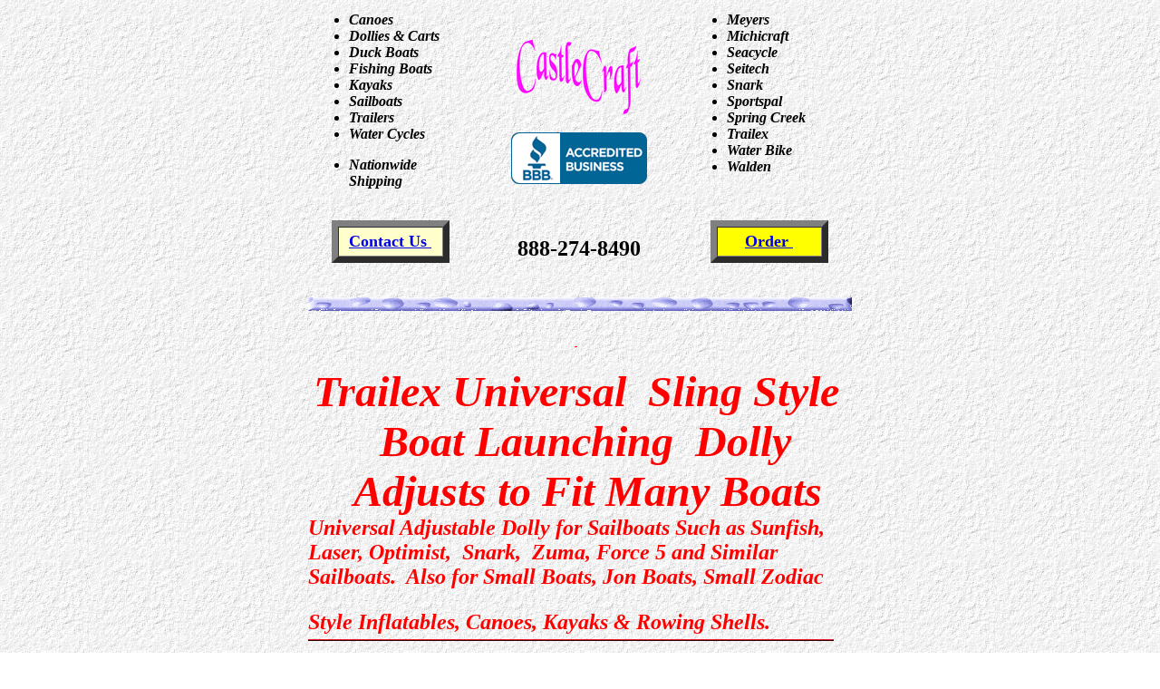

--- FILE ---
content_type: text/html
request_url: http://www.castlecraft.com/trailex_launching_dolly.htm
body_size: 9857
content:
<html>

<head>
<meta http-equiv="Content-Type" content="text/html; charset=windows-1252">
<title>Trailex Launching Dolly - Universal Model for&nbsp; Boats, Sailboats,
Canoes, Inflatables</title>

<script language="JavaScript1.2"> 
  
function disableselect(e){
return false
} 
  
function reEnable(){
return true
} 
  
//if IE4+
document.onselectstart=new Function ("return false") 
  
//if NS6
if (window.sidebar){
document.onmousedown=disableselect
document.onclick=reEnable
}
</script> 

<meta http-equiv="Content-Type" content="text/html; charset=windows-1252">
<meta http-equiv="imagetoolbar" content="no">
<meta name="description" content="Trailex Universal Launching Dolly for Boats, Canoes, Kayaks, Sunfish, Laser, Zodiac Style Inflatable, Zuma, Snark Sailboats">
<meta name="GENERATOR" content="Microsoft FrontPage 4.0">
<meta name="keywords" content="CastleCraft,Snark sailboat, Snark sailboats,
 Sportspal canoe, Sportspal canoes, Michicraft canoes, Michicraft canoe, 
 Trailex trailer, Trailex trailers, canoe trailer, canoe trailers, boat trailers,
  boat trailer,boat,boats,sailboat,sailboats,canoe,canoes,aluminum,sailing,paddle,
  paddling,hunting,fishing,Snark,MichiCraft,Sportspal,Meyers,American Eagle,Marathon,Grumman,
  Osagian,Alumacraft,Sunfish,Escape,HobieCat,Radisson,Seitech,Sietech,wheel a weigh,
  kayak,launching,dolly,dollies,kayaks,boat ,canoe,Lockley,sea witch,windsurf,windsurfer,windsurfing,
 Trailex,trailer,trailers,phantom,Wind Rider,wave,Byte,pwc,personal watercraft,
 inflatable,inflatables,dinghy,tender,rowboat, sundancer,mach,1,I,one,2,II,two,
 wildflower,sunflower,skimmer,super,Sunchaser,mayflower,Laser,Sears,whirlwind,
 jetwind,dinghies,tenders,sea,zodiac,poke,pokeboat,Arthur  Armstrong,pirogue,
 pirogues,raddisson,raddison,cart,carts,sandpiper,sand, piper,dewitt,Zuma,Holder,Coleman,Force,five,
5,captiva,rumba,salsa,chacha,mxray,mx,ray,jon,john,">
<meta name="ProgId" content="FrontPage.Editor.Document">
<meta name="ROBOTS" content="ALL">


<script type="text/javascript">

  var _gaq = _gaq || [];
  _gaq.push(['_setAccount', 'UA-28850413-1']);
  _gaq.push(['_setDomainName', 'castlecraft.com']);
  _gaq.push(['_setAllowLinker', true]);
  _gaq.push(['_trackPageview']);

  (function() {
    var ga = document.createElement('script'); ga.type = 'text/javascript'; ga.async = true;
    ga.src = ('https:' == document.location.protocol ? 'https://ssl' : 'http://www') + '.google-analytics.com/ga.js';
    var s = document.getElementsByTagName('script')[0]; s.parentNode.insertBefore(ga, s);
  })();

</script>

<meta name="Microsoft Border" content="tb, default">
</head>

<body stylesrc="../index.htm" background="../images/graybkg.gif" vlink="#FF0000"><!--msnavigation--><table border="0" cellpadding="0" cellspacing="0" width="100%"><tr><td>

<div align="center">
  <center>
  <table border="0" cellpadding="5" cellspacing="0" width="600" height="304">
    <tr>
      <td width="180" valign="top" align="left" height="230">
        <ul>
          <li><i><b>Canoes</b></i></li>
          <li><b><i><font color="#000000" size="3">Dollies &amp; Carts</font></i></b></li>
          <li><b><i><font color="#000000" size="3">Duck Boats</font></i></b></li>
          <li><b><i><font color="#000000" size="3">Fishing Boats&nbsp;</font></i></b></li>
          <li><b><i><font color="#000000" size="3">Kayaks</font></i></b></li>
          <li><b><i><font color="#000000" size="3">Sailboats</font></i></b></li>
          <li><b><i><font color="#000000" size="3">Trailers</font></i></b></li>
          <li><b><i><font color="#000000" size="3">Water Cycles</font></i></b></li>
        </center>
        <li>
          <p align="left"><b><i><font color="#000000" size="3">Nationwide
          Shipping<br>
          </font></i></b></li>
      </ul>
    </td>
    <td width="240" valign="middle" align="center" height="230"><img border="0" src="../images/castlecraft-logo-clear-mauve-140.GIF" width="140" height="83"><a href="http://www.castlecraft.com/"><br>
      </a>
      <p><a target="_blank" id="bbblink0" class="sehzbum" href="http://www.bbb.org/chicago/business-reviews/boat-dealers/castlecraft-in-braidwood-il-39004171#bbblogo" title="Castlecraft is a BBB Accredited Boat Dealer in Braidwood, IL" style="display: block;position: relative;overflow: hidden; width: 150px; height: 57px; margin: 0px; padding: 0px;"><img style="padding: 0px; border: none;" id="bbblinkimg0" src="http://seal-chicago.bbb.org/logo/sehzbum/castlecraft-39004171.png" alt="Castlecraft is a BBB Accredited Boat Dealer in Braidwood, IL" / / / / / / / / / / / / / / / / / / / / / / / / / / / / / / / / / / / / / / / / / / / / / / / / / / / / / / / / / / / / / / / / / / / / / / / / / / / / / / / / / / / / / / / / / / / / / / / / / / / / / / / / / / / / / / / / / / / / / / / / / / / / / / / / / / / / / / / / / / / / / / / / / / / / / / / / / / / / / / / / / / / / / / / / / / / / / / / / / / / / / / / / / / / / / / / / / / / / / / / / / / / / / / / / / / / / / / / / / / / / / / / / / / / / / / / / / / / / / / / / / / / / / / / / / / / / / / / / / / / / / / / / / / / / / / / / / / / / / / / / / / / / / / / / / / / / / / / / / / / / / / / / / / / / / / / / / / / / / / / / / / / / / / / / / / / / / / / / / / / / / / / / / / / / / / / / / / / / / / / / / / / / / / / / / / / / / / / / / / / / / / / / / / / / / / / / / / / / / / / / / / / / / / / / / / / / / / / / / / / / / / / / / / / / / / / / / / / / / / / / / / / / / / / / / / / / / / / / / / / / / / / / / / / / / / / / / / / / / / / / / / / / / / / / / / / / / / / / / / / / / / / / / / / / / / / / / / / / / / / / / / / / / / / / / / / / / / / / / / / / / / / / / / / / / / / / / / / / / / / / / / / / / / / / / / / / / / / / / / / / / / / / / / / / / / / / / / / / / / / / / / / / / / / / / / / / / / / / / / / / / / / / / / / / / / / / / / / / / / / / / / / / / / / / / / / / / / / / / / / / / / / / / / / / / / / / / / / / / / / / / / / / / / / / / / / / / / / / / / / / / / / / / / / / / / / / / / / / / / / / / / / / / / / / / / / / / / / / / / / / / / / / / / / / / / / / / / / / / / / / / / / / / / / / / / / / / / / / / / / / / / / / / / / / / / / / / / / / / / / / / / / / / / / / / / / / / / / / / / / / / / / / / / / / / / / / / / / / / / / / / / / / / / / / / / / / / / / / / / / / / / / / / / / / / / / / / / / / / / / / / / / / / / / / / / / / / / / / / / / / / / / / / / / / / / / / / / / / / / / / / / / / / / / / / / / / / / / / / / / / / / / / / / / / / / / / / / / / / / / / / / / / / / / / / / / / / / / / / / / / / / / / / / / / / / / / / / / / / / / / / / / / / / / / / / / / / / / / / / / / / / / / / / / / / / / / / / / / / / / / / / / / / / / / / / / / / / / / / / / / / / / / / / / / / / / / / / / / / / / / / / / / / / / / / / / / / / / / / / / / / / / / / / / / / / / / / / / / / / / / / / / / / / / / / / / / / / / / / / / / / / / / / / / / / / / / / / / / / / / / / / / / / / / / / / / / / / / / / / / / / / / / / / / / / / / / / / / / / / / / / / / / / / / / / / / / / / / / / / / / / / / / / / / / / / / / / / / / / / / / / / / / / / / / / / / / / / / / / / / / / / / / / / / / / / / / / / / / / / / / / / / / / / / / / / / / / / / / / / / / / / / / / / / / / / / / / / / / / / / / / / / / / / / / / / / / / / / / / / / / / / / / / / / / / / / / / / / / / / / / / / / / / / / / / / / / / / / / / / / / / / / / / / / / / / / / / / / / / / / / / / / / / / / / / / / / / / / / / / / / / / / / / / / / / / / / / / / / / / / / / / / / / / / / / / / / / / / / / / / / / / / / / / / / / / / / / / / / / / / / / / / / / / / / / / / / / / / / / / / / / / / / / / / / / / / / / / / / / / / / / / / / / / / / / / / / / / / / / / / / / / / / / / / / / / / / / / / / / / / / / / / / / / / / / / / / / / / / / / / / / / / / / / / / / / / / / / / / / / / / / / / / / / / / / / / / / / / / / / / / / / / / / / / / / / / / / / / / / / / / / / / / / / / / / / / / / / / / / / / / / / / / / / / / / / / / / / / / / / / / / / / / / / / / / / / / / / / / / / / / / / / / / / / / / / / / / / / / / / / / / / / / / / / / / / / / / / / / / / / / / / / / / / / / / / / / / / / / / / / / / / / / / / / / / / / / / / / / / / / / / / / / / / / / / / / / / / / / / / / / / / / / / / / / / / / / / / / / / / / / / / / / / / / / / / / / / / / / / / / / / / / / / / / / / / / / / / / / / / / / / / / / / / / / / / / / / / / / / / / / / / / / / / / / / / / / / / / / / / / / / / / / / / / / / / / / / / / / / / / / / / / / / / / / / / / / / / / / / / / / / / / / / / / / / / / / / / / / / / / / / / / / / / / / / / / / / / / / / / / / / / / / / / / / / / / / / / / / / / / / / / / / / / / / / / / / / / / / / / / / / / / / / / / / / / / / / / / / / / / / / / / / / / / /></a>
    </td>
    <td width="180" valign="top" height="230" align="left">
      <ul>
        <li><b><i><font color="#000000" size="3">Meyers</font></i></b></li>
        <li><b><i><font color="#000000" size="3">Michicraft</font></i></b></li>
        <li><b><i><font color="#000000" size="3">Seacycle&nbsp;</font></i></b></li>
        <li><b><i><font color="#000000" size="3">Seitech</font></i></b></li>
        <li><b><i><font color="#000000" size="3">Snark</font></i></b></li>
        <li><b><i><font color="#000000" size="3">Sportspal</font></i></b></li>
        <li><b><i><font color="#000000" size="3">Spring Creek</font></i></b></li>
        <li><b><i><font color="#000000" size="3">Trailex</font></i></b></li>
        <li><b><i><font color="#000000" size="3">Water Bike</font></i></b></li>
        <li><b><i><font color="#000000" size="3">Walden</font></i></b></li>
      </ul>
    </td>
  </tr>
  <center>
  <tr>
    <td width="180" valign="top" align="left">
      <div align="center">
        <table border="7" cellpadding="5" cellspacing="0" width="130" bgcolor="#FFFFCC" bordercolorlight="#C0C0C0">
          <tr>
            <td width="105" valign="middle" align="center">
              <p align="center"><b><font size="4"><a href="file:///C:/Users/castle/Documents/My%20Webs/contact.htm" target="_blank">Contact
              Us&nbsp;</a></font></b></td>
          </tr>
        </table>
      </div>
    </td>
    <td width="240" valign="middle" align="center">
      <p align="center"><b><font size="5">888-274-8490</font></b></p>
    </td>
    <td width="180" valign="top" align="left">
      <div align="center">
        <table border="7" cellpadding="5" cellspacing="0" width="130" bgcolor="#FFFF00" bordercolorlight="#C0C0C0">
          <tr>
            <td width="105" valign="middle" align="center">
              <p align="center"><b><font size="4"><a href="file:///C:/Users/castle/Documents/My%20Webs/castlecraft-org/order.htm" target="_blank">Order&nbsp;</a></font></b></td>
          </tr>
        </table>
      </div>
    </td>
  </tr>
  </table>
  </center>
</div>
<p align="center"><img border="0" src="../images/wethr.gif" width="600" height="15"></p>

<p align="center">&nbsp;</p>

</td></tr><!--msnavigation--></table><!--msnavigation--><table border="0" cellpadding="0" cellspacing="0" width="100%"><tr><!--msnavigation--><td valign="top">
<p align="center"><b><i><font color="#FF0000" size="1">-&nbsp;&nbsp;&nbsp;</font></i></b></p>
<div align="center">
  <center>
  <table border="0" cellpadding="0" cellspacing="0" width="600">
    <tr>
      <td><p align="center"><font color="#FF0000" size="7"><i><b>Trailex Universal&nbsp;
        Sling Style</b></i></font>&nbsp;&nbsp; <font color="#FF0000" size="7"><i><b>&nbsp;Boat
        </b></i></font><b><i><font color="#FF0000" size="7">Launching&nbsp; Dolly<br>
        </font></i></b>&nbsp;&nbsp;&nbsp; <b><i><font color="#FF0000" size="7">Adjusts to
        Fit Many Boats</font></i></b>
</p>
      </td>
    </tr>
    <tr>
      <td>
      </td>
    </tr>
    <tr>
      <td><b><i><font color="#FF0000" size="5">
Universal Adjustable Dolly for Sailboats Such as Sunfish, Laser, Optimist,&nbsp; Snark,&nbsp;
Zuma, Force 5 and Similar Sailboats.&nbsp; Also for Small
Boats, Jon Boats, Small Zodiac Style Inflatables, Canoes, Kayaks &amp; Rowing Shells.</font><font size="7" color="#FF0000"><br>
</font></i></b><img border="0" src="../images/sglredline580.gif" width="580" height="2"><br>
      </td>
    </tr>
  </table>
  </center>
</div>
<p align="center"><b><i><font color="#FF0000" size="5">&nbsp;&nbsp;
</font></i></b>
</p>
<div align="center">
  <table border="3" cellpadding="5" cellspacing="0" width="316" bordercolorlight="#C0C0C0" bgcolor="#FFFFCC">
    <tr>
      <td width="286" valign="middle" align="center">
        <p align="center"><b><font size="5"><font color="#FF0000">FREE SHIPPING
        ON LAUNCHING&nbsp;&nbsp; DOLLY*</font><br>
        </font><font size="1">*within the 48 USA</font></b></td>
    </tr>
  </table>
</div>
<p align="center"><b><font size="6" color="#FF0000">&nbsp;</font></b></p>
<div align="center">
  <center>
  <table border="5" cellpadding="5" cellspacing="0" width="580" bgcolor="#FFFFCC" bordercolorlight="#C0C0C0">
    <tr>
      <td><img border="0" src="../images/logo-trailex.gif" alt="Trailex Logo" align="center" width="245" height="56"></td>
      <td>
        <p align="center"><b><font size="3">Trailex Ultra-Light Aluminum Dollies
        come with&nbsp; a One Year Limited Warranty.&nbsp; Almost 50% lighter
        than steel&nbsp; dollies and they </font><i><font size="4">Never Rust</font></i></b></td>
    </tr>
  </table>
  </center>
</div>
<p align="center">&nbsp;</p>
<p align="center">&nbsp;&nbsp;&nbsp;</p>
<div align="center">
  <center>
  <table border="3" cellpadding="0" cellspacing="0" width="542" bgcolor="#FFFF00" bordercolorlight="#C0C0C0" bordercolordark="#C0C0C0">
    <tr>
      <td width="534">
        <p align="center"><b><font size="6">ONE DOLLY DOES IT
        ALL</font><font size="6" color="#FF0000"><br>
        </font><font color="#FF0000" size="5">Universal Dolly Model Quickly
        Adjusts to Fit Different Boats From 7'-0&quot; to 24-0&quot;' in Length</font></b></td>
    </tr>
  </table>
  </center>
</div>
<p align="center">&nbsp;&nbsp;&nbsp;<br>
&nbsp;&nbsp;&nbsp;</p>
<div align="center">
  <center>
  <table border="0" cellpadding="0" cellspacing="0" width="600" bgcolor="#FFFFFF">
    <tr>
      <td><img border="5" src="../images/Trailex-SUT-350-SD-Rear-Angle.jpg" alt="Trailex SUT-350-SD Universal Sling Dolly" align="center" width="600" height="474"></td>
    </tr>
  </center>
    <tr>
      <td>
<p align="center">
<b>Trailex SUT-350-SD&nbsp; Universal Sling Dolly with Standard Tires&nbsp; -
Adjusted for wide Boat</b></p>
      </td>
    </tr>
    <tr>
      <td>
<p align="center"><b>Sling Supports have vinyl inserts and&nbsp; act as Guides -
Great for windy days or choppy water</b>
      </td>
    </tr>
  </table>
</div>
<p align="center">&nbsp;&nbsp;&nbsp;</p>
<div align="center">
  <center>
  <table border="7" width="600" bordercolorlight="#C0C0C0" bgcolor="#FFFFFF">
    <tr>
      <td>
        <p align="center"><b><font size="5" color="#FF0000">SUT-350-SD&nbsp; Standard is
        999.00 +
FREE </font><font size="4"><font color="#FF0000">Shipping (48 USA</font>)</font></b></td>
    </tr>
    <tr>
      <td bgcolor="#FFFFCC">
        <p align="center"><b><font size="5">Scroll Down the Page&nbsp; for
        Details , Available Options Pricing&nbsp; and Action Videos</font></b></td>
    </tr>
  </table>
  </center>
</div>
<p align="center">&nbsp;&nbsp;&nbsp;&nbsp;&nbsp; &nbsp;&nbsp;&nbsp;&nbsp;&nbsp;<a target="_blank" href="http://www.thecastlegroup.net/dollies-by-trailex-for-boats/trailex-sling-style-launching-dolly/"><img border="0" src="../images/a-1-order-button.jpg" width="200" height="66"></a></p>
<p align="center">
&nbsp;&nbsp;</p>
<div align="center">
  <center>
  <table border="0" cellpadding="0" cellspacing="0" width="600" bgcolor="#FFFFFF">
    <tr>
      <td><img border="5" src="../images/Trailex-SUT-350-SD-Laser-2000-side-1.jpg" align="center" alt="Laser 20000 Sailboat on Trailex SUT-350-SD Launching Dolly" width="600" height="265"></td>
    </tr>
  </center>
    <tr>
      <td>
<p align="center">
<b>Trailex SUT-350-SD&nbsp; Universal Sling Dolly with Super Size Tires&nbsp; -
Laser 2000 Sailboat</b></p>
      </td>
    </tr>
  </table>
</div>
<p align="center">&nbsp;&nbsp;&nbsp;&nbsp;</p>
<p align="center">
&nbsp;&nbsp;</p>
<div align="center">
  <center>
  <table border="0" cellpadding="0" cellspacing="0" width="600" bgcolor="#FFFFFF">
    <tr>
      <td align="center"><img border="3" src="../images/Trailex-SUT-350-SD-Force5-Front.jpg" align="center" width="273" height="182"></td>
      <td><b>&nbsp;&nbsp;&nbsp;&nbsp;&nbsp;&nbsp;&nbsp;</b></td>
      <td><img border="3" src="../images/Trailex-SUT-350-SD-Sunfish-Front.jpg" align="center" width="280" height="182"></td>
    </tr>
    <tr>
      <td align="center"><b>Force 5 Sailboat</b></td>
      <td><b>&nbsp;&nbsp;&nbsp;&nbsp;&nbsp;&nbsp;&nbsp;</b></td>
      <td>
        <p align="center"><b>Sunfish Sailboat</b></td>
    </tr>
    <tr>
      <td colspan="3">&nbsp;</td>
    </tr>
    <tr>
      <td colspan="3"><b>Trailex Model SUT-350-SD&nbsp; Universal Sling Dolly is designed to transport
small sailboats, boats, canoes or kayaks in a variety of lengths and up to 350
        lbs.&nbsp;
All Aluminum
with an Adjustable Rear Sling Support&nbsp; and front padded bunks.&nbsp; One
Dolly Does It All !&nbsp; Use the same dolly to move an Optimist Sailboat, a 24'
Canoe, a Sunfish Sailboat, a Vanguard V15 Sail Boat. &nbsp; Easily Adjust
the Dolly to any of your Boats up to 60&quot; Wide</b></td>
    </tr>
  </table>
  </center>
</div>
<p align="center"><b><br>
&nbsp;&nbsp;&nbsp;&nbsp;</b></p>
<div align="center">
  <center>
  <table border="3" cellpadding="5" cellspacing="0" width="635" bordercolorlight="#C0C0C0" bgcolor="#FFFFCC">
    <tr>
      <td valign="top" align="center" width="113">
        <p align="center">&nbsp;<b>WHEELS</b></p>
      </td>
      <td valign="top" align="center" width="114">
        <p align="center"><b>BOAT SIZES<br>
        &nbsp;up to 60&quot; Wide</b></p>
      </td>
      <td valign="top" align="center" width="116">
        <b>OVERALL LENGTH </b>
      </td>
      <td valign="top" align="center" width="54">
        <b>WIDTH</b>
      </td>
      <td valign="top" align="center" width="65">
        <p align="center"><b>WEIGHT<br>
        </b></p>
      </td>
      <td valign="top" align="center" width="75">
        <p align="center"><b>CAPACITY<br>
        </b></p>
      </td>
    </tr>
    <tr>
      <td valign="top" align="center" width="113">
        <p align="center"><b>15 x 6.0&nbsp;&nbsp; PNEUMATIC<br>
        </b>
        </p>
      </td>
  </center>
      <td valign="top" align="center" width="114" rowspan="2">
        <p align="left"><b>
        Boats to 14'<br>
        Canoes to 24'<br>
        Small Inflatables&nbsp;<br>
        Kayaks to 24'<br>
        Sailboats to 17'</b>
      </td>
  <center>
      <td valign="top" align="center" width="116" rowspan="2">
        <b>Adjustable<br>
        </b>+<b>8'-6&quot; to 13'-0&quot;'</b>
        <p><b>Boats from 7'-0&quot;<br>
        to 24'-0&quot;</b></p>
      </td>
      <td valign="top" align="center" width="54">
        <b>73.5&quot;</b><br>
        <br>
      </td>
      <td valign="top" align="center" width="65">
        <p align="center"><b>63&nbsp; LBS</b></p>
      </td>
  </center>
      <td valign="top" align="center" width="75" rowspan="2">
        <p align="center"><b>350
        LBS</b></p>
    </td>
    </tr>
    <tr>
      <td valign="top" align="center" width="113">
        <b>OPTIONAL SUPER SIZE&nbsp;<br>
        18 x 8.5<br>
        PNEUMATIC</b>
      </td>
      <td valign="top" align="center" width="54">
        <b>77&quot;</b>
      </td>
      <td valign="top" align="center" width="65">
        <b>74&nbsp; LBS</b>
      </td>
    </tr>
  </table>
</div>
<p align="center"><b>Note:&nbsp; Rim and Strap Colors May Vary From Color Depicted</b></p>
<p align="center">&nbsp;</p>
<p align="center">&nbsp; &nbsp;<br>
&nbsp;
</p>
<div align="center">
  <center>
  <table border="0" cellpadding="0" cellspacing="0" width="600" bgcolor="#FFFFFF">
    <tr>
      <td><img border="3" src="../images/Trailex-SUT-350-SD-Rear-Angle-2.jpg" align="center" width="276" height="219"></td>
      <td>&nbsp;</td>
      <td><img border="3" src="../images/Trailex-SUT-350-SD-Strap-Narrow-Super-rear.jpg" width="293" height="220"></td>
    </tr>
    <tr>
      <td colspan="3">
<b>Trailex Universal Launching Dolly&nbsp; Strap can be Adjusted for many
Different Hull Widths&nbsp;</b></td>
    </tr>
  </table>
  </center>
</div>
<p align="center"><br>
&nbsp;&nbsp;&nbsp;
</p>
<p align="center">
&nbsp;&nbsp;
</p>
<div align="center">
  <center>
  <table border="0" cellpadding="0" cellspacing="0" width="600" bgcolor="#FFFFFF">
    <tr>
      <td>
        <p align="center"><img border="3" src="../images/Trailex-SUT-350SD-Intl-Club-420-rear.jpg" align="center" width="250" height="205"><br>
        <b>420 Sailboat on SUT-350-SD Dolly</b></td>
      <td>&nbsp;&nbsp;</td>
    </center>
    <td align="left">
      <b><img border="0" src="../images/bd14580_.gif" width="12" height="12">&nbsp; Heavy Duty Aluminum Construction<br>
      <img border="0" src="../images/bd14580_.gif" width="12" height="12">&nbsp; Adjustable 3&quot; Wide Rear&nbsp; Sling Strap<br>
      <img border="0" src="../images/bd14580_.gif" width="12" height="12">&nbsp;
      Fits Boats up to 60&quot; Wide<br>
      <img border="0" src="../images/bd14580_.gif" width="12" height="12">&nbsp; Large 15&quot; x 6&quot; Pneumatic Tires<br>
      <img border="0" src="../images/bd14580_.gif" width="12" height="12">&nbsp; Optional Super Size Wheels<br>
      <img border="0" src="../images/bd14580_.gif" width="12" height="12">&nbsp; Adjustable Tongue Length<br>
      <img border="0" src="../images/bd14580_.gif" width="12" height="12">&nbsp; Heavy Duty Front Bunk Support<br>
      <img border="0" src="../images/bd14580_.gif" width="12" height="12">&nbsp; Quickly Adjusts from One Boat to Another<br>
      <img border="0" src="../images/bd14580_.gif" width="12" height="12">&nbsp; includes Two Web Strap Clips<br>
      <img border="0" src="../images/bd14580_.gif" width="12" height="12">&nbsp; Fits Flat , Semi-Vee Boats&nbsp;&nbsp;<br>
 &amp; Small&nbsp; Inflatables-
          Plus Canoes &amp; Kayaks</b>
    </td>
  </tr>
  </table>
</div>
<p align="center">&nbsp;&nbsp;<br>
&nbsp;</p>
<p align="center">&nbsp;</p>
<div align="center">
  <center>
  <table border="3" cellpadding="0" cellspacing="0" width="610" bgcolor="#FFFFCC" bordercolor="#FF0000">
    <tr>
      <td>
<p align="center"><br>
<b><font size="7">One Dolly</font></b></p>
<div align="center">
  <table border="0" cellpadding="0" cellspacing="0" width="600">
    <tr>
      <td valign="top" align="left"><img border="3" src="../images/Trailex-Sailboat-Dolly1.JPG" align="center" alt="Sailboat on Trailex Universal Dolly" width="254" height="150"></td>
      <td></td>
      <td></td>
      <td></td>
      <td valign="top" align="right"><img border="3" src="../images/Trailex-kayak-Dolly1.JPG" align="center" alt="12' Swift Kayak on Trailex Universal Dolly" width="256" height="150"></td>
    </tr>
    <tr>
      <td align="center"><b>Sailboat Dolly</b></td>
      <td align="center"></td>
      <td align="center"></td>
      <td align="center"></td>
      <td align="center"><b>Kayak Dolly</b></td>
    </tr>
  </table>
</div>
<p align="center"><b><font size="7">Does It All&nbsp;</font></b></p>
<div align="center">
  <table border="0" cellpadding="0" cellspacing="0" width="600">
    <tr>
      <td valign="top" align="left"><img border="3" src="../images/Trailex-Canoe-Dolly1.JPG" align="center" alt="Canoe on Trailex Universal Dolly" width="205" height="150"></td>
      <td>&nbsp;&nbsp;&nbsp;</td>
      <td valign="top" align="center"><img border="3" src="../images/Trailex-jon_boat-Dolly1.jpg" align="center" alt="Jon boat on Trailex Universal Dolly" width="166" height="150"></td>
      <td>&nbsp;&nbsp;&nbsp;</td>
      <td valign="top" align="right"><img border="3" src="../images/Trailex-Inflatable-Dolly1.jpg" align="center" alt="Inflatable Boat on Trailex Universal Dolly" width="214" height="150"></td>
    </tr>
    <tr>
      <td align="center"><b>Canoe Dolly</b></td>
      <td align="center"></td>
      <td align="center"><b>Fishing Boat Dolly</b></td>
      <td align="center"></td>
      <td align="center"><b>Inflatable Boat Dolly</b></td>
    </tr>
  </table>
</div>
<p align="center"><b><font size="7">Same Dolly - So Many Boats&nbsp;</font></b></p>
        <p>&nbsp;</td>
    </tr>
  </table>
  </center>
</div>
<p align="center">&nbsp;
</p>
<p align="center">&nbsp;&nbsp;
</p>
<p align="center">&nbsp;<br>
</p>
<div align="center">
  <center>
  <table border="0" width="600" bgcolor="#FFFFFF" cellspacing="0" cellpadding="0">
    <tr>
      <td width="100%" bgcolor="#FFFF00">
        <p align="center"><b><font size="6">ONE DOLLY DOES IT
        ALL</font><font size="6" color="#FF0000"><br>
        </font><font size="5">Universal Dolly Model Quickly
        Adjusts to Fit&nbsp;<br>
 Different Boats From 7'-0&quot; to 24-0&quot;' in Length<br>
        </font><font size="5">Fits Boats up to 60&quot; Wide</font></b></td>
    </tr>
    <tr>
      <td width="100%">&nbsp;</td>
    </tr>
    <tr>
      <td width="100%"><img border="0" src="../images/Trailex-SUT-350-SD-Strap-Narrow-Super-Side-Short.jpg" align="right" width="365" height="200"></td>
    </tr>
    <tr>
      <td width="100%" bgcolor="#FFFF00">
        <p align="center"><b>Trailex Universal Sling style Dolly Shown Compacted
        - Strap Adjusted for Wide Boat</b></td>
    </tr>
    <tr>
      <td width="100%">&nbsp;</td>
    </tr>
    <tr>
      <td width="100%"><img border="0" src="../images/Trailex-SUT-350-SD-Strap-Narrow-Super-Side-Mid.jpg" align="right" width="465" height="214"></td>
    </tr>
    <tr>
      <td width="100%" bgcolor="#FFFF00">
        <p align="center"><b>Trailex Universal Sling style Dolly Shown Midway -
        Strap Adjusted for Narrow Boat</b></td>
    </tr>
    <tr>
      <td width="100%">&nbsp;</td>
    </tr>
    <tr>
      <td width="100%"><img border="0" src="../images/Trailex-SUT-350-SD-Strap-Narrow-Standard-Side-Long.jpg" align="center" width="600" height="217"></td>
    </tr>
    <tr>
      <td width="100%" bgcolor="#FFFF00">
        <p align="center"><b>Trailex Universal Sling style Dolly Shown Fully
        Extended - Strap Adjusted for Wide Boat<br>
        Fits Boats up to 60&quot; Wide</b></td>
    </tr>
  </table>
  </center>
</div>
<p align="center"><br>
<br>
</p>
<p align="center">&nbsp;&nbsp;
</p>
  <div align="center">
    <table border="0" cellpadding="0" cellspacing="0" width="600" bgcolor="#FFFFFF">
      <tr>
        <td>
          <p align="left">
<b>The Trailex Model SUT-300-U Universal dolly is perfect for
transporting or storing your&nbsp; Snark, Sunfish, Laser,&nbsp; Zuma, Force 5 ,
Opti and Similar Sailboats. Also fits small boats, jon boats, canoes and kayaks.&nbsp;
Also fits some Small&nbsp; Zodiac Style Inflatables.&nbsp; Rear Strap&nbsp; can be adjusted to fit hulls from semi-vee to flat. Two
section Tongue can adjust&nbsp; in length&nbsp; to Allow different Balance&nbsp;
positions under the Boat.&nbsp; Wrap Bow Line from Boat around Handle as you would
Tie a Rope to a Cleat to secure front of Boat to Dolly.&nbsp;</b>
        </td>
      </tr>
    </table>
  </div>
<p align="center">&nbsp;&nbsp;
</p>
<p align="center">&nbsp;</p>
<div align="center">
  <center>
  <table border="0" cellpadding="0" cellspacing="0" width="600" bgcolor="#FFFFFF">
    <tr>
      <td valign="top" align="left">
        <p align="center"><img border="3" src="../images/Trailex-SUT-300-U-Wheels-Temp.jpg" align="left" width="300" height="225"><br>
      </td>
      <td>&nbsp;&nbsp;</td>
    </center>
    <td align="left">
      <b>Standard Tires are 15&quot; X 6&quot;</b>
      <p>&nbsp;</p>
      <p><b>Super Size Tires are 18&quot; X 8.5&quot;</b></p>
      <p align="center"><b><a href="../trailex_beach_launching_dolly.htm#Wheels" target="_blank">Details</a></b></p>
      <p><font size="1">Tread pattern and rim colors may vary from depiction</font>
    </td>
  </tr>
  </table>
</div>
<p align="center">&nbsp;&nbsp;&nbsp;&nbsp;&nbsp;</p>
<p align="center">&nbsp; &nbsp;&nbsp;
</p>
<p align="center">&nbsp;<br>
</p>
<p align="center">&nbsp;&nbsp;</p>
<div align="center">
  <center>
  <table border="0" cellpadding="0" cellspacing="0" width="600" bgcolor="#FFFFFF">
    <tr>
      <td align="left" valign="top"><img border="3" src="../images/Trailex-SUT-350-SD-Strap-Roller-Detail.jpg" align="center" alt="Trailex SUT-350-SD Sling Style Launching Dolly" width="334" height="250"></td>
      <td align="center">&nbsp;&nbsp;&nbsp;&nbsp;</td>
      <td align="right" valign="top"><img border="3" src="../images/Trailex-SUT-300-U-Front-Bow-Support-Detail.jpg" align="center" alt="Trailex Universal Launching Dolly - Bow Stop" width="250" height="250"></td>
    </tr>
  </center>
    <tr>
      <td align="center" valign="top">
        <p align="left"><b>Rear Sling&nbsp; Adjusts to any Position&nbsp; and Width
        along Axle.&nbsp;The&nbsp;&nbsp; 3&quot; wide&nbsp; Strap nests in a wide&nbsp; Rubber
        Roller to protect your hull.&nbsp; Fits Virtually all Boat Hulls&nbsp;.&nbsp;
        Fits Boats up to 60&quot; Wide</b></p>
      </td>
  <center>
      <td align="center"></td>
      <td align="center" valign="top"><b><a href="../trailex_beach_launching_dolly.htm#Bow" target="_blank">Bow Stop</a> adjusts to any Position on Handle.&nbsp;
        Fits all Boat Bow Styles</b></td>
    </tr>
  </table>
  </center>
</div>
<p align="center">&nbsp;<br>
</p>
<p align="center">&nbsp;</p>
<p align="center">&nbsp;</p>
<div align="center">
  <center>
  <table border="0" cellpadding="0" cellspacing="0" width="600" bgcolor="#FFFFFF">
    <tr>
      <td align="left" valign="top" width="255">
        <p align="center"><img border="3" src="../images/Trailex-SUT-300-U-Front-Bow-Support-Detail-Angle.jpg" alt="SUT-300-U Front Bow Support Detail" align="center" width="249" height="250"></p>
      </td>
      <td align="center" width="35">&nbsp;&nbsp;&nbsp;&nbsp;&nbsp;&nbsp;&nbsp;&nbsp;&nbsp;&nbsp;&nbsp;&nbsp;&nbsp;&nbsp;&nbsp;&nbsp;&nbsp;&nbsp;&nbsp;&nbsp;&nbsp;</td>
      <td align="right" valign="top" width="304">
        <p align="center"><img border="3" src="../images/Trailex-SUT-300-U-Tongue_Adjust-Detail-Close.jpg" align="right" alt="Universal Dolly Tongue Adjustment" width="248" height="250"></p>
      </td>
    </tr>
    <tr>
      <td align="center" width="255"><b>The Wide <a href="../trailex_beach_launching_dolly.htm#FrontBunks" target="_blank"> Front Bunks</a> Fit Boats&nbsp;<br>
        From Flat Bottoms to Semi-Vees</b></td>
      <td align="center" width="35"></td>
  </center>
      <td align="center" width="304">
        <p align="center"><b>Quick Adjustment Knobs Let&nbsp; you<br>
        &nbsp;Change <a href="../trailex_beach_launching_dolly.htm#Tongue" target="_blank"> Tongue Length
        </a> Easily</b></p>
    </td>
    </tr>
  </table>
</div>
<p align="center"><b> The Front Bow Support can be positioned anywhere Along the
Rear Tongue Section Length.</b></p>
<p align="center">&nbsp;&nbsp;</p>
<p align="center">&nbsp;<br>
  </p>
<div align="center">
  <center>
  <table border="0" cellpadding="0" cellspacing="0" width="600" bgcolor="#FFFFFF">
    <tr>
      <td align="left" valign="middle" width="255">
        <p align="center"><img border="3" src="../images/Trailex-SUT-300-U-Hitch-Option-C-smaller.jpg" alt="HA-1 Hitch Adapter for Towing; For SUT-300-U Dolly" align="center" width="290" height="217"></p>
      </td>
  </center>
      <td align="right" valign="top" width="304">
        <p align="center"><b><font size="5"><a href="../trailex_beach_launching_dolly.htm#Hitch" target="_blank">HA-1 Hitch Adapter&nbsp;</a></font></b></p>
        <ul>
          <li>
            <p align="left"><b>1-7/8&quot; Hitch Coupler&nbsp;</b></p>
          </li>
          <li>
            <p align="left"><b>Low speed and short distance towing only</b></p>
          </li>
          <li>
            <p align="left"><b>Hitch Option for your Dolly allows towing with an
            ATV,&nbsp;<br>
            Golf Cart or a Vehicle</b></p>
          </li>
          <li>
            <p align="left"><b>Off-Road use only</b></p>
          </li>
  <center>
          </ul>
    </center>
      </td>
    </tr>
  </table>
</div>
<p align="center">&nbsp;</p>
<p align="center">&nbsp;</p>
<p align="center">&nbsp;</p>
<div align="center">
  <center>
  <table border="0" width="600" bgcolor="#FFFFFF">
    <tr>
      <td><img border="3" src="../images/Trailex-Dolly-Nose-Wheels-detail.jpg" align="center" alt="Nose Wheel Option for Trailex Dolly" width="332" height="250"></td>
      <td>&nbsp;&nbsp;&nbsp;</td>
      <td><img border="3" src="../images/Trailex-Dolly-Nose-Wheels.jpg" align="center" alt="Nose Wheel Option for Trailex Dolly" width="240" height="250"></td>
    </tr>
    <tr>
      <td align="center"><b><a href="../trailex_beach_launching_dolly.htm#NoseWheels" target="_blank">NW-2&nbsp;
        Nose Wheel Option</a></b></td>
      <td align="center">&nbsp;</td>
      <td align="center"><b>Typical&nbsp; Position on Dolly&nbsp;</b></td>
    </tr>
  </table>
  </center>
</div>
<p align="center">&nbsp;</p>
<p align="center">&nbsp;</p>
<p align="center">&nbsp;</p>
<p align="center">&nbsp;</p>
<div align="center">
  <center>
  <table border="0" width="600" bgcolor="#FFFFFF">
    <tr>
      <td valign="top" align="center"><img border="3" src="../images/Trailex_Web_Clip_-Sliding_Square_Eyebolt.jpg" align="center" alt="Trailew Web strap Clip Option" width="260" height="230"><br>
        <b><font size="5">FWSC Option</font></b></td>
      <td></td>
      <td>
        <p align="center"><img border="3" src="../images/Trailex-Accessory-Web_Strap_Clips.jpg" align="center" alt="Trailew Web strap Clip Option" width="306" height="230"><b><font size="5">
        Set of Four Clips</font></b></p>
      </td>
    </tr>
    <tr>
      <td>
        <p><b>Optional&nbsp; Extra Tie Down points for Web Straps or Bungee Cords - Use
        to&nbsp; add extra tie down points&nbsp; to secure boat.
        Easily adjusts to any position by sliding.&nbsp; The SUT-350-SD Dolly
        comes with Two Web Strap Clips Installed</b>
        </p>
      </td>
      <td>&nbsp;</td>
  </center>
      <td valign="top" align="center">
        <p align="left"><b>FWSC Option includes Four Sliding Square Eyebolts.&nbsp; These can
        be installed on any side of a&nbsp; member on the unit&nbsp; that has a
        slot and then locked in place by tightening the nuts.&nbsp;&nbsp;</b></td>
    </tr>
  </table>
</div>
<p align="center">&nbsp;</p>
<p align="center">&nbsp;</p>
<p align="center">&nbsp;</p>
<p align="center">&nbsp;</p>
<p align="center"><b><font size="6">&nbsp;&nbsp;<span style="background-color: #00FFFF">PRICES</span>&nbsp;
&nbsp;&nbsp;</font></b><font size="4"><b>&nbsp;</b></font> </p>
<div align="center">
  <center>
  <table border="0" cellpadding="0" cellspacing="0" width="600" bgcolor="#FFFFFF">
    <tr>
      <td width="209"><b><font size="5">Model SUT-350-SD<br>
        Standard Wheels</font></b></td>
      <td width="145">
        <p align="center"><b><font size="5"> $ 999.00</font></b></td>
      <td width="240">
        <p align="center"><b><font size="5"> +
FREE </font><font size="4">Shipping (48 USA)</font></b></td>
    </tr>
    <tr>
      <td width="209">&nbsp;</td>
      <td width="145">&nbsp;</td>
      <td width="240">&nbsp;</td>
    </tr>
    <tr>
      <td width="209"><b><font size="5">Model SUT-350-SD</font><font size="4"><br>
        <a href="../trailex_beach_launching_dolly.htm#Wheels" target="_blank">
        Super Size Wheel Option</a></font></b></td>
      <td width="145">
        <b><font size="5">Not Available</font></b></td>
      <td width="240">
        &nbsp;</td>
    </tr>
    <tr>
      <td width="209">&nbsp;</td>
      <td width="145">
        <p align="center">&nbsp;</p>
      </td>
      <td width="240">
        &nbsp;</td>
    </tr>
    <tr>
      <td width="209"><b><font size="4"><a href="../trailex_beach_launching_dolly.htm#Hitch" target="_blank">HA-1&nbsp; Hitch&nbsp; Adapter<br>
        &nbsp;for Towing -1-7/8&quot;</a></font></b></td>
      <td width="145">
        <p align="center"><b><font size="4">$ 219.00</font></b>
      </td>
      <td width="240">
        <b><font size="5"> +
FREE </font><font size="4">Shipping (48 USA)</font></b></td>
    </tr>
    <tr>
      <td width="209">&nbsp;</td>
      <td width="145">
        <p align="center">&nbsp;
      </td>
      <td width="240">
        &nbsp;</td>
    </tr>
    <tr>
      <td width="209"><b><font size="4"><a href="../trailex_beach_launching_dolly.htm#NoseWheels" target="_blank">NW-2
        Nose Wheel Option</a></font></b></td>
      <td width="145">
        <p align="center"><b><font size="4">$ 419.00</font></b>
      </td>
      <td width="240">
        <b><font size="5"> +
FREE </font><font size="4">Shipping (48 USA)</font></b></td>
    </tr>
    <tr>
      <td width="209">&nbsp;</td>
      <td width="145">
        &nbsp;
      </td>
      <td width="240">
        &nbsp;</td>
    </tr>
    <tr>
      <td width="209"><b><font size="4">FWSC -<br>
        Set of 4 Web Strap Clips</font></b></td>
      <td width="145">
        <p align="center"><b><font size="4">$ 29.00</font></b>
      </td>
      <td width="240">
        &nbsp;</td>
    </tr>
  </table>
  </center>
</div>
<p align="center">&nbsp;&nbsp;&nbsp;&nbsp;<br>
<a target="_blank" href="http://www.thecastlegroup.net/dollies-by-trailex-for-boats/trailex-sling-style-launching-dolly/"><img border="0" src="../images/a-1-order-button.jpg" width="200" height="66"></a>
</p>
  <div align="center">
    <table border="0" cellpadding="0" cellspacing="0" width="600" bgcolor="#FFFFFF">
      <tr>
        <td>
<p align="left"><b>When should you consider the <a href="../trailex_beach_launching_dolly.htm#Wheels" target="_blank"><font size="3">
        Super Size Wheel Option</font></a>?&nbsp;
If sand is so soft, that your foot sinks in it to your ankle height, then
the Super Size Wheel&nbsp; would be appropriate.&nbsp;&nbsp;Or if you have a
heavier boat, which would need more support on moderate sandy beaches.</b></p>
<p align="left"><b>Remember - Utilizing the Super Size Wheel Option increases the dolly's
floatation when in the water.&nbsp; When using&nbsp; the Super Size Wheels, step on
the centerline tube to submerge dolly when retrieving boat.
</b></p>
        </td>
      </tr>
    </table>
  </div>
<p align="center"><b>&nbsp;&nbsp;&nbsp;
</b></p>
<p align="center">&nbsp;</p>
<p align="center">&nbsp;</p>
<div align="center">
  <center>
  <table border="0" cellpadding="5" cellspacing="0" width="253" bgcolor="#FFFFFF">
    <tr>
      <td width="241">
        <p align="center"><b><font size="5">ADJUSTS TO FIT</font></b></p>
        <ul>
          <li><font size="4"><b>Canoes up to 24'</b></font></li>
          <li><font size="4"><b>Kayaks up to 24'</b></font></li>
          <li><font size="4"><b>Dories up to 20'</b></font></li>
          <li><font size="4"><b>Skiffs up to 20'</b></font></li>
          <li><font size="4"><b>Wherries up to 20'</b></font></li>
          <li><font size="4"><b>Fishing Boats up to14'</b></font></li>
          <li><font size="4"><b>SemiVee Boats up to 14'</b></font></li>
          <li><font size="4"><b>Jon Boats up to14'</b></font></li>
          <li><font size="4"><b>Small Inflatables</b></font></li>
          <li><font size="4"><b>Small RIBs</b></font></li>
          <li><font size="4"><b>Sailboats&nbsp;up to 17'</b></font></li>
          <li><font size="4"><b>Rowing Shells up to 24'</b></font></li>
        </ul>
        <p align="center"><b>Fits Boats up to 60&quot; Wide<br>
        Within Dolly Weight&nbsp;<br>
 Capacity and Width</b>
      </td>
    </tr>
  </table>
  </center>
</div>
<p align="center">&nbsp;</p>
<p align="center">&nbsp;</p>
<div align="center">
  <center>
  <table border="6" cellpadding="5" cellspacing="0" width="600" bgcolor="#FFFFCC" bordercolorlight="#C0C0C0">
    <tr>
      <td valign="middle" align="center"><img border="3" src="../images/Trailex-T-Bolt.jpg" alt="Trailex T-bolt" align="center" width="104" height="100">
        <p><img border="3" src="../images/Trailex-T-BOLT-Nut.jpg" alt="Trailex T-Bolt with nut" align="center" width="105" height="100"></p>
      </td>
    </center>
    <td valign="middle" align="center">
      <ul>
        <li>
          <p align="left"><b>Patented T-Bolt Construction</b></li>
        <li>
          <p align="left"><b>Fully Adjustable</b></li>
        <li>
          <p align="left"><b>Heads of bolts slide to any position.</b></li>
        <li>
          <p align="left"><b>Requires only one wrench to tighten</b></li>
        <li>
          <p align="left"><b>Lock nuts on all bolts&nbsp;</b></li>
        <li>
          <p align="left"><b>Strong &amp; lightweight</b></li>
      </ul>
    </td>
    <center>
    <td valign="middle" align="center"><img border="3" src="../images/Trailex-T-BoltExt.jpg" align="center" alt="Trailex Extrusion &amp; T-Bolt" width="204" height="200"></td>
    </tr>
  </table>
  </center>
</div>
<p align="center">&nbsp;&nbsp;</p>
<p align="center">&nbsp;</p>
<p>&nbsp;</p>
<div align="center">
  <center>
  <table border="3" cellpadding="0" cellspacing="0" width="373" bgcolor="#FFFFCC">
    <tr>
      <td width="365"><img border="0" src="../images/Animated_Wave_-Blue-B.gif" width="361" height="135"></td>
    </tr>
    <tr>
      <td width="365">
        <p align="center"><b><font size="6">See Action Videos<br>
        </font><font size="5">Trailex Dolly Owners&nbsp; love to post Videos.&nbsp;
        See the Latest Action Videos<br>
        <br>
        </font><font size="6">CLICK BELOW</font><font size="5"><br>
        </font></b></td>
    </tr>
  </table>
  </center>
</div>
<p>&nbsp;</p>
<p align="center">&nbsp;</p>
<p align="center"><b><font size="6">Trailex SUT-300-U Dolly Video<br>
</font><font size="4">Hobie Adventure Island Trimaran Shown</font><font size="6"><br>
</font></b>&nbsp;</p>
<hr>
<p align="center"><!--webbot bot="HTMLMarkup" startspan --><iframe width="560" height="315" src="https://www.youtube.com/embed/Vpp5pwyQk5U?rel=0&amp;showinfo=0" frameborder="0" allow="autoplay; encrypted-media" allowfullscreen></iframe><!--webbot
bot="HTMLMarkup" endspan -->
<br>
</p>
<hr>
<p align="center">&nbsp;&nbsp;</p>
  <p align="center">&nbsp;</p>
  <div align="center">
  <table border="4" width="500" bordercolorlight="#C0C0C0" cellspacing="0" cellpadding="5" bgcolor="#FFFFCC">
    <tr>
      <td>
        <p align="center"><b><font size="6"><a href="../boat_dolly_prices.htm" target="_blank">Find
        Your Boat's Dolly Model&nbsp;<br>
        Click Here&nbsp;</a></font><font size="5"><a href="../boat_dolly_prices.htm"><br>
        </a><img border="0" src="../images/Animated_GIF__Ship.gif" width="479" height="28">
        </font></b></td>
    </tr>
  </table>
  </div>
  <p align="center">&nbsp;&nbsp;<br>
  &nbsp;
  </p>

  <p align="center">&nbsp;
  </p>

<p align="center">&nbsp;</p>
<p align="center">&nbsp;</p>
<p align="center">&nbsp;</p>
<div align="center">
  <center>
  <table border="0" cellpadding="5" cellspacing="0" width="371" bgcolor="#FFFFFF">
    <tr>
      <td align="center" width="155"><a href="../trailex_dolly.htm"><img border="3" src="../images/Trailex-SUT-300-U-AngleView.JPG" alt="Trailex Universal Beach Lunching Dolly-menu-3" align="center" width="133" height="133"><br>
        <b>Bunk Style Universal&nbsp;&nbsp;<br>
        Beach&nbsp;Launching Dolly</b></a></td>
    </center>
    <td align="center" width="192">
      <p align="left"><b>See Our Universal Bunk Style&nbsp; Dolly for Wider
      Boats Under 300 lbs.</b></p>
      <p align="left"><b>Including:<br>
      Sailboats, Canoes,&nbsp;<br>
      Kayaks, Jon Boats&nbsp;<br>
      and most Inflatables</b></p>
    </td>
  </tr>
  </table>
</div>
<p align="center">&nbsp;&nbsp;</p>
  <p align="center">&nbsp;&nbsp;&nbsp;&nbsp;</p>
  <div align="center">
    <center>
    <table border="0" cellpadding="5" cellspacing="0" width="371" bgcolor="#FFFFFF">
      <tr>
        <td valign="top" align="center" width="155"><a href="../trailex_super_duty_dolly.htm"><img border="3" src="../images/Trailex-SUT-700TU-menu-1.JPG" align="center" width="133" height="133"><br>
          <b>Super Duty&nbsp;<br>
          Beach Launching Dolly<br>
          </b></a></td>
      </center>
      <td align="center" width="192">
        <p align="left"><b>See Our Super Duty Launching Dolly<br>
        For Larger Boats Up to&nbsp; 700 lbs Capacity</b></p>
        <p align="left"><b>Including:<br>
        Sailboats, SemiVee Boats, Jon Boats&nbsp;and Larger Inflatables</b></p>
      </td>
    </tr>
    </table>
  </div>
  <p align="center">&nbsp;</p>
<p align="center">&nbsp;&nbsp;&nbsp;&nbsp;</p>
<p align="center">&nbsp;</p>
  <div align="center">
    <center>
    <table border="0" cellpadding="0" cellspacing="0" width="340">
      <tr>
        <td width="44">&nbsp;&nbsp;&nbsp;&nbsp;&nbsp;&nbsp;&nbsp;&nbsp;&nbsp;&nbsp;&nbsp;&nbsp;&nbsp;&nbsp;&nbsp;&nbsp;</td>
        <td width="210">
<div align="center">
  <table border="7" cellpadding="5" cellspacing="0" width="210" bordercolorlight="#C0C0C0" bgcolor="#FFFF00">
    <tr>
      <td width="180" valign="middle" align="center">
        <p align="center"><a href="../trailex_beach_launching_dolly.htm" target="_blank"><b><font size="4">Click
        Here to See&nbsp; More Universal Dolly Details &amp;&nbsp; Photos</font></b></a></td>
    </tr>
  </table>
</div>
        </td>
        <td width="80" valign="middle" align="center" colspan="5" rowspan="5"><img border="0" src="../images/Animated_Arrow_Spinning_Left.gif" width="46" height="40"></td>
      </tr>
    </table>
    </center>
  </div>
<p align="center">&nbsp;</p>
<p align="center"><a href="../trailex_assembly.htm" target="_blank"><img border="4" src="../images/Clip_Art_Wrench_2-300U.jpg" align="center" width="133" height="133"><br>
<b>SUT-350-SD Dolly<br>
Assembly Instructions</b></a></p>
<p align="center">&nbsp;</p>
<p align="center">&nbsp;</p>
<div align="center">
  <center>
  <table border="0" cellpadding="5" cellspacing="0" width="350">
    <tr>
      <td align="center"><a href="../trailers.htm"><img border="3" src="../images/trailex-ut250e-menu.jpg" alt="Escape Sailboat Trailer Zuma Sailboat Trailer" width="133" height="133"><br>
        <b>BOAT&nbsp; TRAILERS</b></a></td>
      <td align="center"><a href="../dollies.htm"><img border="3" src="../images/waw-kd11.jpg" align="center" width="133" height="133"><b><br>
        MORE&nbsp; DOLLIES</b></a></td>
    </tr>
  </table>
  </center>
</div>
&nbsp;<!--msnavigation--></td></tr><!--msnavigation--></table><!--msnavigation--><table border="0" cellpadding="0" cellspacing="0" width="100%"><tr><td>

<p align="center">&nbsp;</p>
<div align="center">
  <center>
  <table border="0" cellpadding="5" cellspacing="0" width="600">
    <tr>
      <td valign="top" align="center" height="25">
        <div align="center">
          <table border="7" cellpadding="5" cellspacing="0" width="215" bordercolorlight="#C0C0C0" bgcolor="#00FFFF">
            <tr>
              <td width="180">
                <p align="center"><b><font size="4"><a href="../main.htm">Return
                to Main Menu</a></font></b></td>
            </tr>
          </table>
        </div>
      </td>
    </tr>
    <tr>
      <td valign="top" align="center" height="25"></td>
    </tr>
    <tr>
      <td valign="top" align="center" height="25">
        <div align="center">
          <table border="7" cellpadding="5" cellspacing="0" width="130" bgcolor="#00FF00" bordercolorlight="#C0C0C0">
            <tr>
              <td width="105">
                <p align="center"><b><a href="../../../specials.htm"><font size="4">Specials</font></a></b></td>
            </tr>
          </table>
        </div>
      </td>
    </tr>
  </table>
  </center>
</div>
<div align="center">
  <center>
  <table border="0" cellpadding="5" cellspacing="0" width="500" height="30">
    <tr>
      <td valign="top" align="center" height="20"></td>
    </tr>
    <tr>
      <td valign="top" align="center" height="20"><b><font size="5">888-274-8490</font></b></td>
    </tr>
  </table>
  </center>
</div>
<p align="center">&nbsp;
<div align="center">
  <center>
  <table border="0" width="600" cellspacing="0" cellpadding="0">
    <tr>
      <td align="center">
        <div align="center">
          <table border="7" cellpadding="5" cellspacing="0" width="130" bgcolor="#FFFFCC" bordercolorlight="#C0C0C0">
            <tr>
              <td width="105" valign="middle" align="center">
                <p align="center"><b><font size="4"><a href="../../../contact.htm" target="_blank">Contact
                Us&nbsp;</a></font></b></td>
            </tr>
          </table>
        </div>
      </td>
      <td align="center" valign="top">&nbsp;<a target="_blank" id="bbblink" class="sehzbum" href="http://www.bbb.org/chicago/business-reviews/boat-dealers/castlecraft-in-braidwood-il-39004171#bbblogo" title="Castlecraft is a BBB Accredited Boat Dealer in Braidwood, IL" style="display: block;position: relative;overflow: hidden; width: 150px; height: 57px; margin: 0px; padding: 0px;"><img style="padding: 0px; border: none;" id="bbblinkimg" src="http://seal-chicago.bbb.org/logo/sehzbum/castlecraft-39004171.png" alt="Castlecraft is a BBB Accredited Boat Dealer in Braidwood, IL" / / / / width="300" height="57" / / / / / / / / / / / / / / / / / / / / / / / / / / / /></a></td>
      <td align="center">
        <div align="center">
          <table border="7" cellpadding="5" cellspacing="0" width="130" bgcolor="#FFFF00" bordercolorlight="#C0C0C0">
            <tr>
              <td width="105" valign="middle" align="center">
                <p align="center"><b><font size="4"><a href="../../../order.htm" target="_blank">Order&nbsp;</a></font></b></td>
            </tr>
          </table>
        </div>
      </td>
    </tr>
  </table>
  </center>
</div>
<p align="center">&nbsp;&nbsp;</p>
<div align="center">
  <center>
  <table border="0" cellpadding="0" cellspacing="0" width="600">
    <tr>
      <td><b><a href="../../../main.htm">HOME </a>&nbsp;&nbsp;<a href="../../../accessories.htm">ACCESSORIES&nbsp;</a>&nbsp;&nbsp;&nbsp;
        <a href="../../../boats.htm">BOATS</a>&nbsp;&nbsp;&nbsp; <a href="../../../canoes.htm">CANOES</a>&nbsp;&nbsp;&nbsp;&nbsp;
        <a href="../../../contact.htm">CONTACT&nbsp;</a>&nbsp;&nbsp; <a href="../../../dollies.htm">DOLLIES
        &amp; CARTS</a>&nbsp;&nbsp;&nbsp; <a href="../../../duck-boats.htm">DUCKBOATS</a>&nbsp;&nbsp;&nbsp;&nbsp;&nbsp;
        <a href="../../../fishing_boats.htm">FISHING BOATS</a>&nbsp;&nbsp;&nbsp;&nbsp;
        &nbsp;<a href="../../../galleries.htm">GALLERIES</a>&nbsp;&nbsp;&nbsp;&nbsp;&nbsp;&nbsp;
        <a href="../../../kayaks.htm">KAYAKS</a>&nbsp;&nbsp;&nbsp;&nbsp;&nbsp;&nbsp;&nbsp;
        <a href="../../../manuals_instructions_disgrams.htm">MANUALS</a>&nbsp;&nbsp;
        <a href="../../../order.htm">ORDER</a>&nbsp;&nbsp;&nbsp; <a href="../../../parts.htm">PARTS</a>&nbsp;&nbsp;&nbsp;
        <a href="../../../accessories.htm">RACKS&nbsp;</a>&nbsp;&nbsp; <a href="../../../sailboats.htm">SAILBOATS</a>&nbsp;&nbsp;&nbsp;
        <a href="../../../seacycle.htm">SEACYCLE- WATER- BIKE</a>&nbsp;&nbsp;&nbsp;
        <a href="../../../specials.htm">SPECIALS </a>&nbsp;<a href="../../../trailers.htm">TRAILERS&nbsp;</a>&nbsp;&nbsp;
        <a href="../../../information.htm">INFORMATION</a>&nbsp;&nbsp;</b></td>
    </tr>
  </table>
  </center>
</div>
<p align="center"><b><a href="../../../main.htm"><br>
</a></b>
<p>+

</td></tr><!--msnavigation--></table></body>

</html>
